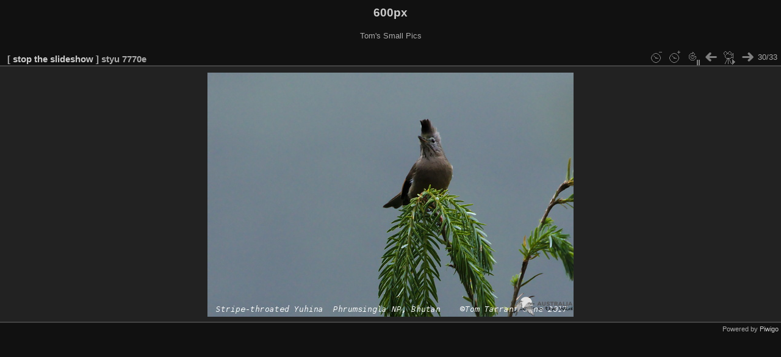

--- FILE ---
content_type: text/html; charset=utf-8
request_url: https://aviceda.org/600px/picture.php?/3884/category/10537/posted-monthly-list&slideshow=+period-5+play-false
body_size: 1545
content:
<!DOCTYPE html>
<html lang="en" dir="ltr">
<head>
<meta charset="utf-8">
<meta name="generator" content="Piwigo (aka PWG), see piwigo.org">


<title>styu 7770e | 600px</title>
<link rel="shortcut icon" type="image/x-icon" href="themes/default/icon/favicon.ico">

<link rel="start" title="Home" href="/600px/" >
<link rel="search" title="Search" href="search.php" >

<link rel="first" title="First" href="picture.php?/4576/category/10537/posted-monthly-list&amp;slideshow=+period-5+play-false" ><link rel="prev" title="Previous" href="picture.php?/3883/category/10537/posted-monthly-list&amp;slideshow=+period-5+play-false" ><link rel="next" title="Next" href="picture.php?/3885/category/10537/posted-monthly-list&amp;slideshow=+period-5+play-false" ><link rel="last" title="Last" href="picture.php?/3887/category/10537/posted-monthly-list&amp;slideshow=+period-5+play-false" ><link rel="up" title="Thumbnails" href="index.php?/category/10537/posted-monthly-list/start-15" >
<link rel="canonical" href="picture.php?/3884">

 
	<!--[if lt IE 7]>
		<link rel="stylesheet" type="text/css" href="themes/default/fix-ie5-ie6.css">
	<![endif]-->
	<!--[if IE 7]>
		<link rel="stylesheet" type="text/css" href="themes/default/fix-ie7.css">
	<![endif]-->
	

	<!--[if lt IE 8]>
		<link rel="stylesheet" type="text/css" href="themes/elegant/fix-ie7.css">
	<![endif]-->


<!-- BEGIN get_combined -->
<link rel="stylesheet" type="text/css" href="_data/combined/6lx2io.css">


<!-- END get_combined -->

<!--[if lt IE 7]>
<script type="text/javascript" src="themes/default/js/pngfix.js"></script>
<![endif]-->

  <meta name="robots" content="noindex,nofollow">
</head>

<body id="thePicturePage" class="section-categories category-10537 image-3884 "  data-infos='{"section":"categories","category_id":"10537","image_id":"3884"}'>

<div id="the_page">


<div id="theHeader"><h1>600px</h1>

<p>Tom&#039;s Small Pics</p></div>

<div id="slideshow">
	<div id="imageHeaderBar">
	  <div class="browsePath">
		[ <a href="picture.php?/3884/category/10537/posted-monthly-list">stop the slideshow</a> ]
			<h2 class="showtitle">styu 7770e</h2>
	  </div>
	</div>

	<div id="imageToolBar">
	  <div class="imageNumber">30/33</div>
<div class="navigationButtons">
	<a href="picture.php?/3884/category/10537/posted-monthly-list&amp;slideshow=+period-6+play-false" title="Reduce slideshow speed" class="pwg-state-default pwg-button">
		<span class="pwg-icon pwg-icon-clock-minus"></span><span class="pwg-button-text">Reduce slideshow speed</span>
	</a>
	<a href="picture.php?/3884/category/10537/posted-monthly-list&amp;slideshow=+play-false" title="Increase slideshow speed" class="pwg-state-default pwg-button">
		<span class="pwg-icon pwg-icon-clock-plus"></span><span class="pwg-button-text">Increase slideshow speed</span>
	</a>
	<a href="picture.php?/3884/category/10537/posted-monthly-list&amp;slideshow=+period-5+repeat-false+play-false" title="Do not repeat slideshow" class="pwg-state-default pwg-button">
		<span class="pwg-icon pwg-icon-repeat-stop"></span><span class="pwg-button-text">Do not repeat slideshow</span>
	</a>
<a href="picture.php?/3883/category/10537/posted-monthly-list&amp;slideshow=+period-5+play-false" title="Previous : sryu 8747e" class="pwg-state-default pwg-button"><span class="pwg-icon pwg-icon-arrow-w"></span><span class="pwg-button-text">Previous</span></a>	<a href="picture.php?/3884/category/10537/posted-monthly-list&amp;slideshow=+period-5" title="Play slideshow" class="pwg-state-default pwg-button">
		<span class="pwg-icon pwg-icon-play"></span><span class="pwg-button-text">Play slideshow</span>
	</a>
<a href="picture.php?/3885/category/10537/posted-monthly-list&amp;slideshow=+period-5+play-false" title="Next : styu 7772e" class="pwg-state-default pwg-button pwg-button-icon-right"><span class="pwg-icon pwg-icon-arrow-e"></span><span class="pwg-button-text">Next</span></a></div>
	</div>

	<div id="content">
	<div id="theImage">
	  
    <img class="file-ext-jpg path-ext-jpg" src="_data/i/galleries/White-eyes_Zosteropidae/Stripe-throated_Yuhina_Yuhina_gularis/styu_7770e-me.jpg"width="600" height="400" alt="styu_7770e.jpg" id="theMainImage" usemap="#mapmedium" title="styu 7770e - styu_7770e.jpg">


<map name="map2small"><area shape=rect coords="0,0,60,160" href="picture.php?/3883/category/10537/posted-monthly-list&amp;slideshow=+period-5+play-false" title="Previous : sryu 8747e" alt="sryu 8747e"><area shape=rect coords="60,0,179,40" href="index.php?/category/10537/posted-monthly-list/start-15" title="Thumbnails" alt="Thumbnails"><area shape=rect coords="180,0,240,160" href="picture.php?/3885/category/10537/posted-monthly-list&amp;slideshow=+period-5+play-false" title="Next : styu 7772e" alt="styu 7772e"></map><map name="mapxsmall"><area shape=rect coords="0,0,108,288" href="picture.php?/3883/category/10537/posted-monthly-list&amp;slideshow=+period-5+play-false" title="Previous : sryu 8747e" alt="sryu 8747e"><area shape=rect coords="108,0,322,72" href="index.php?/category/10537/posted-monthly-list/start-15" title="Thumbnails" alt="Thumbnails"><area shape=rect coords="324,0,432,288" href="picture.php?/3885/category/10537/posted-monthly-list&amp;slideshow=+period-5+play-false" title="Next : styu 7772e" alt="styu 7772e"></map><map name="mapsmall"><area shape=rect coords="0,0,144,384" href="picture.php?/3883/category/10537/posted-monthly-list&amp;slideshow=+period-5+play-false" title="Previous : sryu 8747e" alt="sryu 8747e"><area shape=rect coords="144,0,429,96" href="index.php?/category/10537/posted-monthly-list/start-15" title="Thumbnails" alt="Thumbnails"><area shape=rect coords="433,0,576,384" href="picture.php?/3885/category/10537/posted-monthly-list&amp;slideshow=+period-5+play-false" title="Next : styu 7772e" alt="styu 7772e"></map><map name="mapmedium"><area shape=rect coords="0,0,150,400" href="picture.php?/3883/category/10537/posted-monthly-list&amp;slideshow=+period-5+play-false" title="Previous : sryu 8747e" alt="sryu 8747e"><area shape=rect coords="150,0,447,100" href="index.php?/category/10537/posted-monthly-list/start-15" title="Thumbnails" alt="Thumbnails"><area shape=rect coords="451,0,600,400" href="picture.php?/3885/category/10537/posted-monthly-list&amp;slideshow=+period-5+play-false" title="Next : styu 7772e" alt="styu 7772e"></map>
	</div>
	</div>
</div>
<div id="copyright">

  Powered by	<a href="https://piwigo.org" class="Piwigo">Piwigo</a>
  
</div>
</div>
<!-- BEGIN get_combined -->
<script type="text/javascript" src="_data/combined/198sfvp.js"></script>
<script type="text/javascript">//<![CDATA[

var p_main_menu = "on", p_pict_descr = "on", p_pict_comment = "off";
document.onkeydown = function(e){e=e||window.event;if (e.altKey) return true;var target=e.target||e.srcElement;if (target && target.type) return true;	var keyCode=e.keyCode||e.which, docElem=document.documentElement, url;switch(keyCode){case 63235: case 39: if (e.ctrlKey || docElem.scrollLeft==docElem.scrollWidth-docElem.clientWidth)url="picture.php?/3885/category/10537/posted-monthly-list&amp;slideshow=+period-5+play-false"; break;case 63234: case 37: if (e.ctrlKey || docElem.scrollLeft==0)url="picture.php?/3883/category/10537/posted-monthly-list&amp;slideshow=+period-5+play-false"; break;case 36: if (e.ctrlKey)url="picture.php?/4576/category/10537/posted-monthly-list&amp;slideshow=+period-5+play-false"; break;case 35: if (e.ctrlKey)url="picture.php?/3887/category/10537/posted-monthly-list&amp;slideshow=+period-5+play-false"; break;case 32: url="picture.php?/3884/category/10537/posted-monthly-list&amp;slideshow=+period-5"; break;}if (url) {window.location=url.replace("&amp;","&"); return false;}return true;}
//]]></script>
<!-- END get_combined -->

</body>
</html>